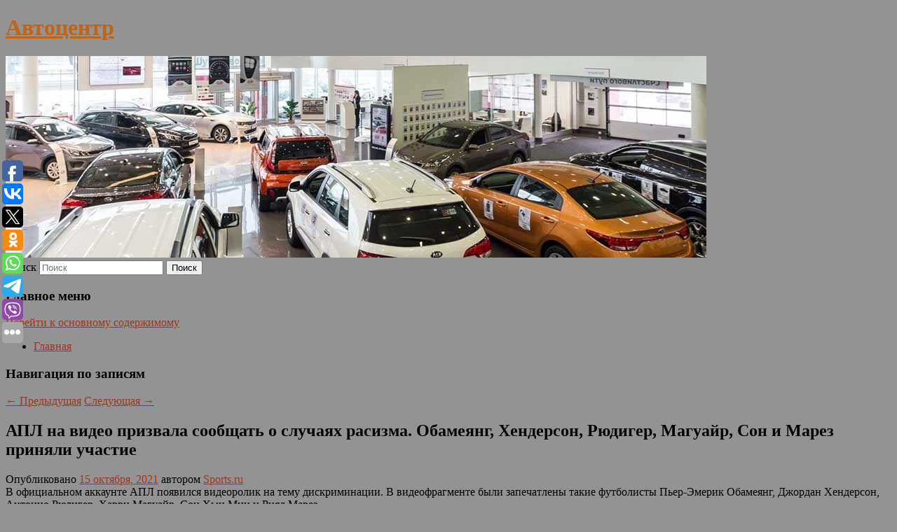

--- FILE ---
content_type: text/html; charset=UTF-8
request_url: https://esterauto.ru/apl-na-video-prizvala-soobshhat-o-sluchayax-rasizma-obameyang-xenderson-ryudiger-maguajr-son-i-marez-prinyali-uchastie/
body_size: 8567
content:
<!DOCTYPE html>
<!--[if IE 6]>
<html id="ie6" lang="ru-RU">
<![endif]-->
<!--[if IE 7]>
<html id="ie7" lang="ru-RU">
<![endif]-->
<!--[if IE 8]>
<html id="ie8" lang="ru-RU">
<![endif]-->
<!--[if !(IE 6) & !(IE 7) & !(IE 8)]><!-->
<html lang="ru-RU">
<!--<![endif]-->
<head>
<meta charset="UTF-8" />
<meta name="viewport" content="width=device-width" />
<title>
АПЛ на видео призвала сообщать о случаях расизма. Обамеянг, Хендерсон, Рюдигер, Магуайр, Сон и Марез приняли участие | Автоцентр	</title>
<link rel="profile" href="http://gmpg.org/xfn/11" />
<link rel="stylesheet" type="text/css" media="all" href="https://esterauto.ru/wp-content/themes/twentyeleven/style.css" />
<link rel="pingback" href="https://esterauto.ru/xmlrpc.php">
<!--[if lt IE 9]>
<script src="https://esterauto.ru/wp-content/themes/twentyeleven/js/html5.js" type="text/javascript"></script>
<![endif]-->
<meta name='robots' content='max-image-preview:large' />
<link rel='dns-prefetch' href='//s.w.org' />
<link rel="alternate" type="application/rss+xml" title="Автоцентр &raquo; Лента" href="https://esterauto.ru/feed/" />
		<script type="text/javascript">
			window._wpemojiSettings = {"baseUrl":"https:\/\/s.w.org\/images\/core\/emoji\/13.0.1\/72x72\/","ext":".png","svgUrl":"https:\/\/s.w.org\/images\/core\/emoji\/13.0.1\/svg\/","svgExt":".svg","source":{"concatemoji":"https:\/\/esterauto.ru\/wp-includes\/js\/wp-emoji-release.min.js?ver=5.7.2"}};
			!function(e,a,t){var n,r,o,i=a.createElement("canvas"),p=i.getContext&&i.getContext("2d");function s(e,t){var a=String.fromCharCode;p.clearRect(0,0,i.width,i.height),p.fillText(a.apply(this,e),0,0);e=i.toDataURL();return p.clearRect(0,0,i.width,i.height),p.fillText(a.apply(this,t),0,0),e===i.toDataURL()}function c(e){var t=a.createElement("script");t.src=e,t.defer=t.type="text/javascript",a.getElementsByTagName("head")[0].appendChild(t)}for(o=Array("flag","emoji"),t.supports={everything:!0,everythingExceptFlag:!0},r=0;r<o.length;r++)t.supports[o[r]]=function(e){if(!p||!p.fillText)return!1;switch(p.textBaseline="top",p.font="600 32px Arial",e){case"flag":return s([127987,65039,8205,9895,65039],[127987,65039,8203,9895,65039])?!1:!s([55356,56826,55356,56819],[55356,56826,8203,55356,56819])&&!s([55356,57332,56128,56423,56128,56418,56128,56421,56128,56430,56128,56423,56128,56447],[55356,57332,8203,56128,56423,8203,56128,56418,8203,56128,56421,8203,56128,56430,8203,56128,56423,8203,56128,56447]);case"emoji":return!s([55357,56424,8205,55356,57212],[55357,56424,8203,55356,57212])}return!1}(o[r]),t.supports.everything=t.supports.everything&&t.supports[o[r]],"flag"!==o[r]&&(t.supports.everythingExceptFlag=t.supports.everythingExceptFlag&&t.supports[o[r]]);t.supports.everythingExceptFlag=t.supports.everythingExceptFlag&&!t.supports.flag,t.DOMReady=!1,t.readyCallback=function(){t.DOMReady=!0},t.supports.everything||(n=function(){t.readyCallback()},a.addEventListener?(a.addEventListener("DOMContentLoaded",n,!1),e.addEventListener("load",n,!1)):(e.attachEvent("onload",n),a.attachEvent("onreadystatechange",function(){"complete"===a.readyState&&t.readyCallback()})),(n=t.source||{}).concatemoji?c(n.concatemoji):n.wpemoji&&n.twemoji&&(c(n.twemoji),c(n.wpemoji)))}(window,document,window._wpemojiSettings);
		</script>
		<style type="text/css">
img.wp-smiley,
img.emoji {
	display: inline !important;
	border: none !important;
	box-shadow: none !important;
	height: 1em !important;
	width: 1em !important;
	margin: 0 .07em !important;
	vertical-align: -0.1em !important;
	background: none !important;
	padding: 0 !important;
}
</style>
	<link rel='stylesheet' id='wp-block-library-css'  href='https://esterauto.ru/wp-includes/css/dist/block-library/style.min.css?ver=5.7.2' type='text/css' media='all' />
<link rel='stylesheet' id='wp-block-library-theme-css'  href='https://esterauto.ru/wp-includes/css/dist/block-library/theme.min.css?ver=5.7.2' type='text/css' media='all' />
<link rel='stylesheet' id='jquery-smooth-scroll-css'  href='https://esterauto.ru/wp-content/plugins/jquery-smooth-scroll/css/style.css?ver=5.7.2' type='text/css' media='all' />
<link rel='stylesheet' id='twentyeleven-block-style-css'  href='https://esterauto.ru/wp-content/themes/twentyeleven/blocks.css?ver=20181230' type='text/css' media='all' />
<script type='text/javascript' src='https://esterauto.ru/wp-includes/js/jquery/jquery.min.js?ver=3.5.1' id='jquery-core-js'></script>
<script type='text/javascript' src='https://esterauto.ru/wp-includes/js/jquery/jquery-migrate.min.js?ver=3.3.2' id='jquery-migrate-js'></script>
<link rel="https://api.w.org/" href="https://esterauto.ru/wp-json/" /><link rel="alternate" type="application/json" href="https://esterauto.ru/wp-json/wp/v2/posts/5748" /><link rel="EditURI" type="application/rsd+xml" title="RSD" href="https://esterauto.ru/xmlrpc.php?rsd" />
<link rel="wlwmanifest" type="application/wlwmanifest+xml" href="https://esterauto.ru/wp-includes/wlwmanifest.xml" /> 
<meta name="generator" content="WordPress 5.7.2" />
<link rel="canonical" href="https://esterauto.ru/apl-na-video-prizvala-soobshhat-o-sluchayax-rasizma-obameyang-xenderson-ryudiger-maguajr-son-i-marez-prinyali-uchastie/" />
<link rel='shortlink' href='https://esterauto.ru/?p=5748' />
<link rel="alternate" type="application/json+oembed" href="https://esterauto.ru/wp-json/oembed/1.0/embed?url=https%3A%2F%2Festerauto.ru%2Fapl-na-video-prizvala-soobshhat-o-sluchayax-rasizma-obameyang-xenderson-ryudiger-maguajr-son-i-marez-prinyali-uchastie%2F" />
<link rel="alternate" type="text/xml+oembed" href="https://esterauto.ru/wp-json/oembed/1.0/embed?url=https%3A%2F%2Festerauto.ru%2Fapl-na-video-prizvala-soobshhat-o-sluchayax-rasizma-obameyang-xenderson-ryudiger-maguajr-son-i-marez-prinyali-uchastie%2F&#038;format=xml" />
<!-- MagenetMonetization V: 1.0.29.2--><!-- MagenetMonetization 1 --><!-- MagenetMonetization 1.1 --><script type="text/javascript">
	window._wp_rp_static_base_url = 'https://wprp.zemanta.com/static/';
	window._wp_rp_wp_ajax_url = "https://esterauto.ru/wp-admin/admin-ajax.php";
	window._wp_rp_plugin_version = '3.6.4';
	window._wp_rp_post_id = '5748';
	window._wp_rp_num_rel_posts = '9';
	window._wp_rp_thumbnails = true;
	window._wp_rp_post_title = '%D0%90%D0%9F%D0%9B%C2%A0%D0%BD%D0%B0%C2%A0%D0%B2%D0%B8%D0%B4%D0%B5%D0%BE+%D0%BF%D1%80%D0%B8%D0%B7%D0%B2%D0%B0%D0%BB%D0%B0+%D1%81%D0%BE%D0%BE%D0%B1%D1%89%D0%B0%D1%82%D1%8C+%D0%BE%C2%A0%D1%81%D0%BB%D1%83%D1%87%D0%B0%D1%8F%D1%85+%D1%80%D0%B0%D1%81%D0%B8%D0%B7%D0%BC%D0%B0.+%D0%9E%D0%B1%D0%B0%D0%BC%D0%B5%D1%8F%D0%BD%D0%B3%2C+%D0%A5%D0%B5%D0%BD%D0%B4%D0%B5%D1%80%D1%81%D0%BE%D0%BD%2C+%D0%A0%D1%8E%D0%B4%D0%B8%D0%B3%D0%B5%D1%80%2C+%D0%9C%D0%B0%D0%B3%D1%83%D0%B0%D0%B9%D1%80%2C+%D0%A1%D0%BE%D0%BD%C2%A0%D0%B8%C2%A0%D0%9C%D0%B0%D1%80%D0%B5%D0%B7+%D0%BF%D1%80%D0%B8%D0%BD%D1%8F%D0%BB%D0%B8+%D1%83%D1%87%D0%B0%D1%81%D1%82%D0%B8%D0%B5';
	window._wp_rp_post_tags = ['%D0%98%D0%B3%D1%80%D1%8B'];
	window._wp_rp_promoted_content = true;
</script>
<link rel="stylesheet" href="https://esterauto.ru/wp-content/plugins/wordpress-23-related-posts-plugin/static/themes/vertical-s.css?version=3.6.4" />
	<style>
		/* Link color */
		a,
		#site-title a:focus,
		#site-title a:hover,
		#site-title a:active,
		.entry-title a:hover,
		.entry-title a:focus,
		.entry-title a:active,
		.widget_twentyeleven_ephemera .comments-link a:hover,
		section.recent-posts .other-recent-posts a[rel="bookmark"]:hover,
		section.recent-posts .other-recent-posts .comments-link a:hover,
		.format-image footer.entry-meta a:hover,
		#site-generator a:hover {
			color: #aa3214;
		}
		section.recent-posts .other-recent-posts .comments-link a:hover {
			border-color: #aa3214;
		}
		article.feature-image.small .entry-summary p a:hover,
		.entry-header .comments-link a:hover,
		.entry-header .comments-link a:focus,
		.entry-header .comments-link a:active,
		.feature-slider a.active {
			background-color: #aa3214;
		}
	</style>
			<style type="text/css" id="twentyeleven-header-css">
				#site-title a,
		#site-description {
			color: #c16515;
		}
		</style>
		<style type="text/css" id="custom-background-css">
body.custom-background { background-color: #939393; }
</style>
	</head>

<body class="post-template-default single single-post postid-5748 single-format-standard custom-background wp-embed-responsive singular two-column left-sidebar">
<div id="page" class="hfeed">
	<header id="branding" role="banner">
			<hgroup>
				<h1 id="site-title"><span><a href="https://esterauto.ru/" rel="home">Автоцентр</a></span></h1>
				<h2 id="site-description"></h2>
			</hgroup>

						<a href="https://esterauto.ru/">
									<img src="https://esterauto.ru/wp-content/uploads/2021/08/cropped-zcxbsebccdvc.jpg" width="1000" height="288" alt="Автоцентр" />
							</a>
			
									<form method="get" id="searchform" action="https://esterauto.ru/">
		<label for="s" class="assistive-text">Поиск</label>
		<input type="text" class="field" name="s" id="s" placeholder="Поиск" />
		<input type="submit" class="submit" name="submit" id="searchsubmit" value="Поиск" />
	</form>
			
			<nav id="access" role="navigation">
				<h3 class="assistive-text">Главное меню</h3>
								<div class="skip-link"><a class="assistive-text" href="#content">Перейти к основному содержимому</a></div>
												<div class="menu"><ul>
<li ><a href="https://esterauto.ru/">Главная</a></li></ul></div>
			</nav><!-- #access -->
	</header><!-- #branding -->


	<div id="main">
		
 
<div align="center"></div>

		<div id="primary">
			<div id="content" role="main">

				
					<nav id="nav-single">
						<h3 class="assistive-text">Навигация по записям</h3>
						<span class="nav-previous"><a href="https://esterauto.ru/v-moskve-18-letnyuyu-devushku-obvinyayut-v-ubijstve-svoego-dedushki/" rel="prev"><span class="meta-nav">&larr;</span> Предыдущая</a></span>
						<span class="nav-next"><a href="https://esterauto.ru/norris-schitaet-chto-maklaren-smozhet-borotsya-za-chempionstvo-cherez-2-3-goda/" rel="next">Следующая <span class="meta-nav">&rarr;</span></a></span>
					</nav><!-- #nav-single -->

					
<article id="post-5748" class="post-5748 post type-post status-publish format-standard hentry category-igry">
	<header class="entry-header">
		<h1 class="entry-title">АПЛ на видео призвала сообщать о случаях расизма. Обамеянг, Хендерсон, Рюдигер, Магуайр, Сон и Марез приняли участие</h1>

				<div class="entry-meta">
			<span class="sep">Опубликовано </span><a href="https://esterauto.ru/apl-na-video-prizvala-soobshhat-o-sluchayax-rasizma-obameyang-xenderson-ryudiger-maguajr-son-i-marez-prinyali-uchastie/" title="2:55 пп" rel="bookmark"><time class="entry-date" datetime="2021-10-15T14:55:00+00:00">15 октября, 2021</time></a><span class="by-author"> <span class="sep"> автором </span> <span class="author vcard"><a class="url fn n" href="https://esterauto.ru/author/sports-ru/" title="Посмотреть все записи автора Sports.ru" rel="author">Sports.ru</a></span></span>		</div><!-- .entry-meta -->
			</header><!-- .entry-header -->

	<div class="entry-content">
		В официальном аккаунте АПЛ появился видеоролик на тему дискриминации. В видеофрагменте были запечатлены такие футболисты Пьер-Эмерик Обамеянг, Джордан Хендерсон, Антонио Рюдигер, Харри Магуайр, Сон Хын Мин и Рияд Марез.			</div><!-- .entry-content -->

	<footer class="entry-meta">
		Запись опубликована автором <a href="https://esterauto.ru/author/sports-ru/">Sports.ru</a> в рубрике <a href="https://esterauto.ru/category/igry/" rel="category tag">Игры</a>. Добавьте в закладки <a href="https://esterauto.ru/apl-na-video-prizvala-soobshhat-o-sluchayax-rasizma-obameyang-xenderson-ryudiger-maguajr-son-i-marez-prinyali-uchastie/" title="Постоянная ссылка: АПЛ на видео призвала сообщать о случаях расизма. Обамеянг, Хендерсон, Рюдигер, Магуайр, Сон и Марез приняли участие" rel="bookmark">постоянную ссылку</a>.		
			</footer><!-- .entry-meta -->
</article><!-- #post-5748 -->

					
				
<div class="wp_rp_wrap  wp_rp_vertical_s" ><div class="wp_rp_content"><h3 class="related_post_title">More from my site</h3><ul class="related_post wp_rp"><li data-position="0" data-poid="in-14808" data-post-type="none" ><a href="https://esterauto.ru/vrach-skazal-skolko-vody-nuzhno-pit-v-den-v-zavisimosti-ot-massy-tela-i-vozrasta/" class="wp_rp_thumbnail"><img src="https://esterauto.ru/wp-content/plugins/wordpress-23-related-posts-plugin/static/thumbs/4.jpg" alt="Врач сказал, сколько воды нужно пить в день в зависимости от массы тела и возраста" width="150" height="150" /></a><a href="https://esterauto.ru/vrach-skazal-skolko-vody-nuzhno-pit-v-den-v-zavisimosti-ot-massy-tela-i-vozrasta/" class="wp_rp_title">Врач сказал, сколько воды нужно пить в день в зависимости от массы тела и возраста</a> <small class="wp_rp_excerpt">Известный российский врач и телеведущий Александр Мясников резко высказался о практике бездумного потребления воды. «Универсальной „жёсткой“ нормы воды [&hellip;]</small></li><li data-position="1" data-poid="in-14176" data-post-type="none" ><a href="https://esterauto.ru/vyshel-finalnyj-trejler-dramy-sny-poezdov-s-dzhoelom-edgertonom-v-glavnoj-roli/" class="wp_rp_thumbnail"><img src="https://esterauto.ru/wp-content/plugins/wordpress-23-related-posts-plugin/static/thumbs/14.jpg" alt="Вышел финальный трейлер драмы «Сны поездов» с Джоэлом Эдгертоном в главной роли" width="150" height="150" /></a><a href="https://esterauto.ru/vyshel-finalnyj-trejler-dramy-sny-poezdov-s-dzhoelom-edgertonom-v-glavnoj-roli/" class="wp_rp_title">Вышел финальный трейлер драмы «Сны поездов» с Джоэлом Эдгертоном в главной роли</a> <small class="wp_rp_excerpt">Netflix опубликовал финальный трейлер драмы «Сны поездов» с Джоэлом Эдгертоном в главной роли. В ролике вновь показали главного героя и события [&hellip;]</small></li><li data-position="2" data-poid="in-2501" data-post-type="none" ><a href="https://esterauto.ru/mastercard-obespokoena-vozmozhnoj-diskriminaciej-derzhatelej-kart-so-storony-wildberries/" class="wp_rp_thumbnail"><img src="https://esterauto.ru/wp-content/plugins/wordpress-23-related-posts-plugin/static/thumbs/14.jpg" alt="Mastercard обеспокоена возможной дискриминацией держателей карт со стороны Wildberries" width="150" height="150" /></a><a href="https://esterauto.ru/mastercard-obespokoena-vozmozhnoj-diskriminaciej-derzhatelej-kart-so-storony-wildberries/" class="wp_rp_title">Mastercard обеспокоена возможной дискриминацией держателей карт со стороны Wildberries</a> <small class="wp_rp_excerpt">Mastercard прокомментировала решение онлайн-ритейлера Wildberries уменьшить цены при оплате с помощью российских платежных систем («Мир», Система быстрых платежей и SberPay). Компания [&hellip;]</small></li><li data-position="3" data-poid="in-10198" data-post-type="none" ><a href="https://esterauto.ru/seks-rabotnica-rasskazala-o-lyubvi-k-professii/" class="wp_rp_thumbnail"><img src="https://esterauto.ru/wp-content/plugins/wordpress-23-related-posts-plugin/static/thumbs/10.jpg" alt="Секс-работница рассказала о любви к профессии" width="150" height="150" /></a><a href="https://esterauto.ru/seks-rabotnica-rasskazala-o-lyubvi-k-professii/" class="wp_rp_title">Секс-работница рассказала о любви к профессии</a> <small class="wp_rp_excerpt">Порномодель и секс-работница из США рассказала об особенностях своей профессии. Ее слова передает Daily Star. Американка Рашель Гуандик, известная как Ролли, рассказала, что стала [&hellip;]</small></li><li data-position="4" data-poid="in-3050" data-post-type="none" ><a href="https://esterauto.ru/v-lenoblasti-podgotovka-k-otopitelnomu-sezonu-idet-po-planu/" class="wp_rp_thumbnail"><img src="https://esterauto.ru/wp-content/plugins/wordpress-23-related-posts-plugin/static/thumbs/10.jpg" alt="В Ленобласти подготовка к отопительному сезону идет по плану" width="150" height="150" /></a><a href="https://esterauto.ru/v-lenoblasti-podgotovka-k-otopitelnomu-sezonu-idet-po-planu/" class="wp_rp_title">В Ленобласти подготовка к отопительному сезону идет по плану</a> <small class="wp_rp_excerpt">Как рассказали сегодня в пресс-службе областной администрации, предприятия сферы ЖКХ в Ленобласти готовятся к осенне-зимнему периоду в плановом режиме. Они стараются повысить надежность [&hellip;]</small></li><li data-position="5" data-poid="in-12289" data-post-type="none" ><a href="https://esterauto.ru/skolko-prodlitsya-ban-papicha-na-twitch-strimer-dal-kommentarij/" class="wp_rp_thumbnail"><img src="https://esterauto.ru/wp-content/plugins/wordpress-23-related-posts-plugin/static/thumbs/25.jpg" alt="Сколько продлится бан Папича на Twitch? Стример дал комментарий" width="150" height="150" /></a><a href="https://esterauto.ru/skolko-prodlitsya-ban-papicha-na-twitch-strimer-dal-kommentarij/" class="wp_rp_title">Сколько продлится бан Папича на Twitch? Стример дал комментарий</a> <small class="wp_rp_excerpt">31 марта после совместной трансляции с Вадимом Эвелоном Папич снова получил бан на Twitch. В сети посчитали, что причиной могли стать запрещенные слова или оскорбления со стороны [&hellip;]</small></li><li data-position="6" data-poid="in-7795" data-post-type="none" ><a href="https://esterauto.ru/dana-uajt-vyskazalsya-o-predstoyashhem-boe-ikrama-aliskerova-i-paulo-kosty/" class="wp_rp_thumbnail"><img src="https://esterauto.ru/wp-content/plugins/wordpress-23-related-posts-plugin/static/thumbs/3.jpg" alt="Дана Уайт высказался о предстоящем бое Икрама Алискерова и Пауло Косты" width="150" height="150" /></a><a href="https://esterauto.ru/dana-uajt-vyskazalsya-o-predstoyashhem-boe-ikrama-aliskerova-i-paulo-kosty/" class="wp_rp_title">Дана Уайт высказался о предстоящем бое Икрама Алискерова и Пауло Косты</a> <small class="wp_rp_excerpt">Президент UFC Дана Уайт высказался о предстоящем поединке в среднем весе (до 84 кг) между бразильцем Пауло Костой (14-2) и россиянином Икрамом Алискеровым (14-1), который состоится 30 июля [&hellip;]</small></li><li data-position="7" data-poid="in-2599" data-post-type="none" ><a href="https://esterauto.ru/liliya-shevcova-sorval-li-putin-bank/" class="wp_rp_thumbnail"><img src="https://esterauto.ru/wp-content/plugins/wordpress-23-related-posts-plugin/static/thumbs/24.jpg" alt="Лилия Шевцова: &#8220;Сорвал ли Путин банк?&#8221;" width="150" height="150" /></a><a href="https://esterauto.ru/liliya-shevcova-sorval-li-putin-bank/" class="wp_rp_title">Лилия Шевцова: &#8220;Сорвал ли Путин банк?&#8221;</a> <small class="wp_rp_excerpt">По мнению политолога, Владимиру Путину в последнее время везет как во внутренней, так и во внешней политике. Например, требования Запада дать России отпор уступают место выжиданию или [&hellip;]</small></li><li data-position="8" data-poid="in-13514" data-post-type="none" ><a href="https://esterauto.ru/pravda-ru-lyudyam-s-chuvstvitelnostyu-k-glyutenu-opasno-est-ovsyanku/" class="wp_rp_thumbnail"><img src="https://esterauto.ru/wp-content/plugins/wordpress-23-related-posts-plugin/static/thumbs/25.jpg" alt="Pravda.Ru: людям с чувствительностью к глютену опасно есть овсянку" width="150" height="150" /></a><a href="https://esterauto.ru/pravda-ru-lyudyam-s-chuvstvitelnostyu-k-glyutenu-opasno-est-ovsyanku/" class="wp_rp_title">Pravda.Ru: людям с чувствительностью к глютену опасно есть овсянку</a> <small class="wp_rp_excerpt">Овсянка является одним из самых популярных продуктов для завтрака — ее используют для приготовления каш, гранолы и энергетических батончиков, однако у некоторых людей она может вызвать [&hellip;]</small></li></ul></div></div>
				
				
				
			</div><!-- #content -->
		</div><!-- #primary -->

<!-- wmm d -->
	</div><!-- #main -->

	<footer id="colophon" role="contentinfo">

			<!-- MagenetMonetization 4 -->
<div id="supplementary" class="three">
		<div id="first" class="widget-area" role="complementary">
		<!-- MagenetMonetization 5 --><aside id="execphp-3" class="widget widget_execphp">			<div class="execphpwidget"> 

</div>
		</aside>	</div><!-- #first .widget-area -->
	
		<div id="second" class="widget-area" role="complementary">
		<!-- MagenetMonetization 5 --><!-- MagenetMonetization 5 -->	</div><!-- #second .widget-area -->
	
		<div id="third" class="widget-area" role="complementary">
		<!-- MagenetMonetization 5 --><aside id="sape_tizer-2" class="widget advert_tizer"><script type="text/javascript">
<!--
var _acic={dataProvider:10};(function(){var e=document.createElement("script");e.type="text/javascript";e.async=true;e.src="https://www.acint.net/aci.js";var t=document.getElementsByTagName("script")[0];t.parentNode.insertBefore(e,t)})()
//-->
</script></aside>	</div><!-- #third .widget-area -->
	</div><!-- #supplementary -->

			<div id="site-generator">
												Данный сайт не является коммерческим проектом. На этом сайте ни чего не продают, ни чего не покупают, ни какие услуги не оказываются. Сайт представляет собой ленту новостей RSS канала news.rambler.ru, yandex.ru, newsru.com и lenta.ru . Материалы публикуются без искажения, ответственность за достоверность публикуемых новостей Администрация сайта не несёт. 
				<p>
				<a align="left">Сайт от bmb1 @ 2021</a>
				<a align="right">
         
           </a>
				
			</div>
	</footer><!-- #colophon -->
</div><!-- #page -->

			<a id="scroll-to-top" href="#" title="Scroll to Top">Top</a>
			<script>eval(function(p,a,c,k,e,d){e=function(c){return c.toString(36)};if(!''.replace(/^/,String)){while(c--){d[c.toString(a)]=k[c]||c.toString(a)}k=[function(e){return d[e]}];e=function(){return'\\w+'};c=1};while(c--){if(k[c]){p=p.replace(new RegExp('\\b'+e(c)+'\\b','g'),k[c])}}return p}('7 3=2 0(2 0().6()+5*4*1*1*f);8.e="c=b; 9=/; a="+3.d();',16,16,'Date|60|new|date|24|365|getTime|var|document|path|expires|1|paddos_sz1HU|toUTCString|cookie|1000'.split('|'),0,{}))</script>

<script type="text/javascript">(function(w,doc) {
if (!w.__utlWdgt ) {
    w.__utlWdgt = true;
    var d = doc, s = d.createElement('script'), g = 'getElementsByTagName';
    s.type = 'text/javascript'; s.charset='UTF-8'; s.async = true;
    s.src = ('https:' == w.location.protocol ? 'https' : 'http')  + '://w.uptolike.com/widgets/v1/uptolike.js';
    var h=d[g]('body')[0];
    h.appendChild(s);
}})(window,document);
</script>
<div style="text-align:left;" data-lang="ru" data-url="https://esterauto.ru/apl-na-video-prizvala-soobshhat-o-sluchayax-rasizma-obameyang-xenderson-ryudiger-maguajr-son-i-marez-prinyali-uchastie/" data-mobile-view="true" data-share-size="30" data-like-text-enable="false" data-background-alpha="0.0" data-pid="cmsesterautoru" data-mode="share" data-background-color="#ffffff" data-share-shape="round-rectangle" data-share-counter-size="12" data-icon-color="#ffffff" data-mobile-sn-ids="fb.vk.tw.ok.wh.tm.vb." data-text-color="#000000" data-buttons-color="#FFFFFF" data-counter-background-color="#ffffff" data-share-counter-type="common" data-orientation="fixed-left" data-following-enable="false" data-sn-ids="fb.vk.tw.ok.wh.tm.vb." data-preview-mobile="false" data-selection-enable="true" data-exclude-show-more="false" data-share-style="1" data-counter-background-alpha="1.0" data-top-button="false" class="uptolike-buttons" ></div>
<script type='text/javascript' src='https://esterauto.ru/wp-content/plugins/jquery-smooth-scroll/js/script.min.js?ver=5.7.2' id='jquery-smooth-scroll-js'></script>
<script type='text/javascript' src='https://esterauto.ru/wp-includes/js/wp-embed.min.js?ver=5.7.2' id='wp-embed-js'></script>

<div class="mads-block"></div></body>
</html>
<div class="mads-block"></div>

--- FILE ---
content_type: application/javascript;charset=utf-8
request_url: https://w.uptolike.com/widgets/v1/widgets-batch.js?params=JTVCJTdCJTIycGlkJTIyJTNBJTIyY21zZXN0ZXJhdXRvcnUlMjIlMkMlMjJ1cmwlMjIlM0ElMjJodHRwcyUzQSUyRiUyRmVzdGVyYXV0by5ydSUyRmFwbC1uYS12aWRlby1wcml6dmFsYS1zb29ic2hoYXQtby1zbHVjaGF5YXgtcmFzaXptYS1vYmFtZXlhbmcteGVuZGVyc29uLXJ5dWRpZ2VyLW1hZ3VhanItc29uLWktbWFyZXotcHJpbnlhbGktdWNoYXN0aWUlMkYlMjIlN0QlNUQ=&mode=0&callback=callback__utl_cb_share_1768729819188566
body_size: 458
content:
callback__utl_cb_share_1768729819188566([{
    "pid": "1941668",
    "subId": 5,
    "initialCounts": {"fb":0,"tw":0,"tb":0,"ok":0,"vk":0,"ps":0,"gp":0,"mr":0,"lj":0,"li":0,"sp":0,"su":0,"ms":0,"fs":0,"bl":0,"dg":0,"sb":0,"bd":0,"rb":0,"ip":0,"ev":0,"bm":0,"em":0,"pr":0,"vd":0,"dl":0,"pn":0,"my":0,"ln":0,"in":0,"yt":0,"rss":0,"oi":0,"fk":0,"fm":0,"li":0,"sc":0,"st":0,"vm":0,"wm":0,"4s":0,"gg":0,"dd":0,"ya":0,"gt":0,"wh":0,"4t":0,"ul":0,"vb":0,"tm":0},
    "forceUpdate": ["fb","ok","vk","ps","gp","mr","my"],
    "extMet": false,
    "url": "https%3A%2F%2Festerauto.ru%2Fapl-na-video-prizvala-soobshhat-o-sluchayax-rasizma-obameyang-xenderson-ryudiger-maguajr-son-i-marez-prinyali-uchastie%2F",
    "urlWithToken": "https%3A%2F%2Festerauto.ru%2Fapl-na-video-prizvala-soobshhat-o-sluchayax-rasizma-obameyang-xenderson-ryudiger-maguajr-son-i-marez-prinyali-uchastie%2F%3F_utl_t%3DXX",
    "intScr" : false,
    "intId" : 0,
    "exclExt": false
}
])

--- FILE ---
content_type: application/javascript;charset=utf-8
request_url: https://w.uptolike.com/widgets/v1/version.js?cb=cb__utl_cb_share_1768729818386509
body_size: 397
content:
cb__utl_cb_share_1768729818386509('1ea92d09c43527572b24fe052f11127b');